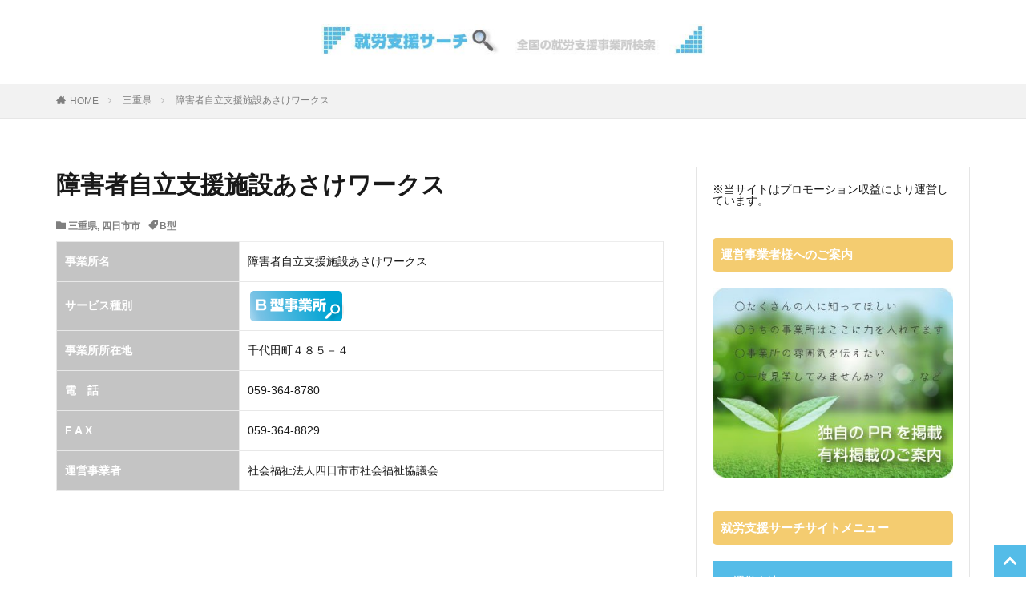

--- FILE ---
content_type: text/html; charset=UTF-8
request_url: https://syuroshien.l-needs.com/mie/%E9%9A%9C%E5%AE%B3%E8%80%85%E8%87%AA%E7%AB%8B%E6%94%AF%E6%8F%B4%E6%96%BD%E8%A8%AD%E3%81%82%E3%81%95%E3%81%91%E3%83%AF%E3%83%BC%E3%82%AF%E3%82%B9/
body_size: 12717
content:
<!DOCTYPE html><html lang="ja" prefix="og: http://ogp.me/ns#" class="t-html
"><head prefix="og: http://ogp.me/ns# fb: http://ogp.me/ns/fb# article: http://ogp.me/ns/article#"><meta charset="UTF-8"><title>障害者自立支援施設あさけワークス│就労支援サーチ</title><meta name='robots' content='max-image-preview:large' /><link rel='dns-prefetch' href='//www.googletagmanager.com' /><link rel='dns-prefetch' href='//pagead2.googlesyndication.com' /><style id="litespeed-ccss">ul{box-sizing:border-box}:root{--wp--preset--font-size--normal:16px;--wp--preset--font-size--huge:42px}.aligncenter{clear:both}body{--wp--preset--color--black:#000;--wp--preset--color--cyan-bluish-gray:#abb8c3;--wp--preset--color--white:#fff;--wp--preset--color--pale-pink:#f78da7;--wp--preset--color--vivid-red:#cf2e2e;--wp--preset--color--luminous-vivid-orange:#ff6900;--wp--preset--color--luminous-vivid-amber:#fcb900;--wp--preset--color--light-green-cyan:#7bdcb5;--wp--preset--color--vivid-green-cyan:#00d084;--wp--preset--color--pale-cyan-blue:#8ed1fc;--wp--preset--color--vivid-cyan-blue:#0693e3;--wp--preset--color--vivid-purple:#9b51e0;--wp--preset--gradient--vivid-cyan-blue-to-vivid-purple:linear-gradient(135deg,rgba(6,147,227,1) 0%,#9b51e0 100%);--wp--preset--gradient--light-green-cyan-to-vivid-green-cyan:linear-gradient(135deg,#7adcb4 0%,#00d082 100%);--wp--preset--gradient--luminous-vivid-amber-to-luminous-vivid-orange:linear-gradient(135deg,rgba(252,185,0,1) 0%,rgba(255,105,0,1) 100%);--wp--preset--gradient--luminous-vivid-orange-to-vivid-red:linear-gradient(135deg,rgba(255,105,0,1) 0%,#cf2e2e 100%);--wp--preset--gradient--very-light-gray-to-cyan-bluish-gray:linear-gradient(135deg,#eee 0%,#a9b8c3 100%);--wp--preset--gradient--cool-to-warm-spectrum:linear-gradient(135deg,#4aeadc 0%,#9778d1 20%,#cf2aba 40%,#ee2c82 60%,#fb6962 80%,#fef84c 100%);--wp--preset--gradient--blush-light-purple:linear-gradient(135deg,#ffceec 0%,#9896f0 100%);--wp--preset--gradient--blush-bordeaux:linear-gradient(135deg,#fecda5 0%,#fe2d2d 50%,#6b003e 100%);--wp--preset--gradient--luminous-dusk:linear-gradient(135deg,#ffcb70 0%,#c751c0 50%,#4158d0 100%);--wp--preset--gradient--pale-ocean:linear-gradient(135deg,#fff5cb 0%,#b6e3d4 50%,#33a7b5 100%);--wp--preset--gradient--electric-grass:linear-gradient(135deg,#caf880 0%,#71ce7e 100%);--wp--preset--gradient--midnight:linear-gradient(135deg,#020381 0%,#2874fc 100%);--wp--preset--font-size--small:13px;--wp--preset--font-size--medium:20px;--wp--preset--font-size--large:36px;--wp--preset--font-size--x-large:42px;--wp--preset--spacing--20:.44rem;--wp--preset--spacing--30:.67rem;--wp--preset--spacing--40:1rem;--wp--preset--spacing--50:1.5rem;--wp--preset--spacing--60:2.25rem;--wp--preset--spacing--70:3.38rem;--wp--preset--spacing--80:5.06rem;--wp--preset--shadow--natural:6px 6px 9px rgba(0,0,0,.2);--wp--preset--shadow--deep:12px 12px 50px rgba(0,0,0,.4);--wp--preset--shadow--sharp:6px 6px 0px rgba(0,0,0,.2);--wp--preset--shadow--outlined:6px 6px 0px -3px rgba(255,255,255,1),6px 6px rgba(0,0,0,1);--wp--preset--shadow--crisp:6px 6px 0px rgba(0,0,0,1)}[class*=" icon-"]:before,[class*=" icon-"]:after{font-family:icomoon,Lato,游ゴシック体,Yu Gothic,YuGothic,ヒラギノ角ゴシック Pro,Hiragino Kaku Gothic Pro,メイリオ,Meiryo,ＭＳ\ Ｐゴシック,MS PGothic,"sans-serif";speak:none;font-style:normal;font-weight:400;font-variant:normal;text-transform:none;-webkit-font-smoothing:antialiased;-moz-osx-font-smoothing:grayscale}.icon-home:before{content:"\e908"}.icon-folder:before{content:"\e938"}.icon-tag:before{content:"\e93e"}body,h1,h2,html,li,p,ul{margin:0;padding:0}h1,h2{font-size:100%}li,ul{list-style-position:inside}html{box-sizing:border-box;line-height:1;font-size:62.5%}*,:after,:before{box-sizing:inherit}table{border-collapse:collapse;border-spacing:0}td,th{padding:0;text-align:left}body{width:100%;font-family:Lato,"游ゴシック体","Yu Gothic",YuGothic,"ヒラギノ角ゴシック Pro","Hiragino Kaku Gothic Pro","メイリオ",Meiryo,"ＭＳ Ｐゴシック","MS PGothic",sans-serif;font-size:1.2rem;font-weight:500;color:#191919;-webkit-text-size-adjust:100%;word-wrap:break-word;overflow-wrap:break-word}@media all and (-ms-high-contrast:none){body{font-family:Lato,"メイリオ","游ゴシック体","Yu Gothic",YuGothic,"ヒラギノ角ゴシック Pro","Hiragino Kaku Gothic Pro",Meiryo,"ＭＳ Ｐゴシック","MS PGothic",sans-serif}}::-webkit-input-placeholder{color:#7f7f7f}::-moz-placeholder{color:#7f7f7f;opacity:1}:-ms-input-placeholder{color:#7f7f7f}a{color:inherit;text-decoration:none}.l-header{position:relative;width:100%;padding:20px 0 10px;background:#fff;z-index:9999}.l-headerBottom{position:relative;width:100%}.l-wrapper{position:relative;max-width:1170px;margin:40px 15px}.l-main{position:relative;width:100%;margin-bottom:40px}.l-sidebar{position:relative;width:100%}.wider{position:relative;width:100%}.wider:after{content:"";display:block;clear:both}.container{position:relative;max-width:1170px;margin-left:15px;margin-right:15px}.container:after{content:"";display:block;clear:both}.dividerTop{margin-top:40px}.dividerBottom{margin-bottom:40px}.heading{display:block;margin-bottom:20px;line-height:1.5;font-weight:700}.heading-primary{font-size:1.8rem;margin-bottom:10px}.heading-widget{font-size:1.5rem;margin-bottom:20px;background:#a83f3f;color:#fff;border-radius:5px;padding:10px}.dateList{list-style:none;margin-bottom:5px}.dateList__item{display:inline-block;text-align:left;color:rgba(0,0,0,.5);font-size:1.2rem;margin-right:5px;line-height:1.5}.dateList-main{margin-bottom:10px}.dateList__item:before{margin-right:2.5px;line-height:1}.siteTitle{font-family:"Fjalla One",Lato,"游ゴシック体","Yu Gothic",YuGothic,"ヒラギノ角ゴシック Pro","Hiragino Kaku Gothic Pro","メイリオ",Meiryo,"ＭＳ Ｐゴシック","MS PGothic",sans-serif;max-width:calc(100% - 66px);font-size:20px;margin-bottom:10px;font-weight:700}.siteTitle__link{display:inline-block}.siteTitle__logo{width:auto;height:20px;vertical-align:bottom}.breadcrumb{padding:10px 0;background:#f2f2f2;overflow-x:auto;border-bottom:1px solid rgba(0,0,0,.05)}.breadcrumb__list{list-style:none;display:table}.breadcrumb__list:after{content:"";display:block;clear:both}.breadcrumb__item{position:relative;display:table-cell;white-space:nowrap;padding-right:15px;padding-left:15px;font-size:1.2rem;line-height:1.75;color:#7f7f7f}.breadcrumb__item:first-child{padding-left:0}.breadcrumb__item.icon-home:before{margin-right:5px}.breadcrumb__item:after{content:"";position:absolute;right:0;top:50%;margin-top:-3px;width:5px;height:5px;border-top:1px solid #bfbfbf;border-right:1px solid #bfbfbf;transform:rotate(45deg)}.breadcrumb__item:last-child:after{border:none}.postContents{width:100%}.content{position:relative;font-size:1.4rem;line-height:1.85}.content:after{content:"";display:block;clear:both}.content img{max-width:100%;height:auto;vertical-align:bottom}.content table{margin-top:2rem;width:100%;font-size:1.2rem;border-top:1px solid;border-left:1px solid;border-right:0;border-bottom:0;border-top-color:#e5e5e5;border-left-color:#e5e5e5}.content table th{padding:10px;background:#d8d8d8;border-right:1px solid;border-bottom:1px solid;border-right-color:#e5e5e5;border-bottom-color:#e5e5e5}.content table td{padding:10px;border-right:1px solid;border-bottom:1px solid;border-right-color:#e5e5e5;border-bottom-color:#e5e5e5}.content table tr:nth-child(odd) td{background-color:#f2f2f2}.content :first-child{margin-top:0}.bottomFooter__topBtn{position:fixed;bottom:0;right:0;display:block;background-color:#a83f3f;color:#fff;width:40px;height:40px;z-index:999}.bottomFooter__topBtn:before{content:"";position:absolute;top:50%;right:50%;transform:rotate(-45deg);margin-top:-3px;margin-right:-6px;width:12px;height:12px;border-top:3px solid;border-right:3px solid}.widget{position:relative;margin:0 auto 40px auto}.widget.widget_nav_menu ul.menu{border-top:none;border-left:1px solid;border-right:1px solid;border-bottom:1px solid;border-color:rgba(168,63,63,.15)}.widget.widget_nav_menu ul.menu li{border-top:1px solid rgba(168,63,63,.75)}.widget.widget_nav_menu ul.menu li:first-child{border:none}.widget.widget_nav_menu ul.menu li a{color:#fff;background:#a83f3f;display:block;border:none;line-height:1.5;padding:15px 10px}.widget.widget_nav_menu ul.menu li a:before{font-family:icomoon;content:"\ea56";font-size:1rem;margin-right:5px;color:#fff}.widget img{max-width:100%;height:auto}.widget ul{list-style-type:none}.widget ul.menu{border-top:dotted 1px rgba(0,0,0,.1)}.widget ul li{position:relative}.widget.widget_nav_menu ul li a{display:block;border-bottom:dotted 1px rgba(0,0,0,.1);line-height:1.5;padding:15px 10px}.adWidget{width:100%;overflow:hidden;text-align:center;margin:auto;padding:0 10px;background-color:#f2f2f2;background-image:linear-gradient(to top right,#fff 0,#fff 25%,transparent 25%,transparent 50%,#fff 50%,#fff 75%,transparent 75%,transparent 100%);background-size:6px 6px}.adWidget ins{max-width:100%}.t-headerCenter .siteTitle{margin:0 auto 15px auto;padding-top:5px;text-align:center}.u-borderfix{background:#fff;padding:15px;border:1px solid rgba(0,0,0,.1)}@media only screen and (min-width:768px){body{font-size:1.4rem}.l-wrapper{display:flex;align-items:flex-start;justify-content:space-between}.l-main{width:calc(70% - 30px);margin-bottom:0}.l-sidebar{width:30%}.heading-primary{font-size:2.6rem;margin-bottom:20px}.dateList-main .dateList__item{margin-right:10px;font-weight:700}.siteTitle__logo{height:30px}.breadcrumb{overflow:visible}.breadcrumb__list{list-style:none;display:block}.breadcrumb__item{display:block;float:left}.content{font-size:1.6rem}.content table{font-size:1.4rem}.widget:last-child{margin-bottom:0}.u-borderfix{padding:20px}}@media only screen and (min-width:992px){.l-header{padding:0}.l-wrapper{margin:60px 20px}.l-main{width:calc(70% - 40px);margin-bottom:0}.container{margin-left:20px;margin-right:20px}.container-header{display:flex;align-items:center;min-height:70px}.dividerTop{margin-top:60px}.dividerBottom{margin-bottom:60px}.heading-primary{font-size:3rem}.siteTitle{max-width:340px;font-size:24px;margin:0 20px 0 0}.t-headerCenter .container-header{display:block;text-align:center;padding-top:20px;padding-bottom:20px}.t-headerCenter .siteTitle{max-width:calc(100% - 40px);padding-top:10px;font-size:30px}.t-logoPc40 .siteTitle__logo{height:40px}}@media only screen and (min-width:1139px){.l-wrapper{margin-left:auto;margin-right:auto;padding-left:15px;padding-right:15px}.container{margin-left:auto;margin-right:auto;padding-left:15px;padding-right:15px}}.widget.widget_nav_menu ul.menu{border-color:rgba(84,188,232,.15)}.widget.widget_nav_menu ul.menu li{border-color:rgba(84,188,232,.75)}.widget.widget_nav_menu ul.menu li a{background-color:#54bce8}.bottomFooter__topBtn{background-color:#54bce8}body{background:#fff}.widget-side .heading.heading-widget{background-color:#f4cc70}.content table{color:#191919;border-top-color:#e8e8e8;border-left-color:#e8e8e8}.content table th{background:#c4c4c4;color:#fff;border-right-color:#e8e8e8;border-bottom-color:#e8e8e8}.content table td{background:#fff;border-right-color:#e8e8e8;border-bottom-color:#e8e8e8}.content table tr:nth-child(odd) td{background-color:#fff}th{font-weight:700;text-transform:uppercase;padding:13px}td{border-top:1px solid #ededed;padding:12px}</style><link rel="preload" data-asynced="1" data-optimized="2" as="style" onload="this.onload=null;this.rel='stylesheet'" href="https://syuroshien.l-needs.com/wp-content/litespeed/css/6633222a3cbc76bf488e65e8a7444b51.css?ver=ff630" /><script type="litespeed/javascript">!function(a){"use strict";var b=function(b,c,d){function e(a){return h.body?a():void setTimeout(function(){e(a)})}function f(){i.addEventListener&&i.removeEventListener("load",f),i.media=d||"all"}var g,h=a.document,i=h.createElement("link");if(c)g=c;else{var j=(h.body||h.getElementsByTagName("head")[0]).childNodes;g=j[j.length-1]}var k=h.styleSheets;i.rel="stylesheet",i.href=b,i.media="only x",e(function(){g.parentNode.insertBefore(i,c?g:g.nextSibling)});var l=function(a){for(var b=i.href,c=k.length;c--;)if(k[c].href===b)return a();setTimeout(function(){l(a)})};return i.addEventListener&&i.addEventListener("load",f),i.onloadcssdefined=l,l(f),i};"undefined"!=typeof exports?exports.loadCSS=b:a.loadCSS=b}("undefined"!=typeof global?global:this);!function(a){if(a.loadCSS){var b=loadCSS.relpreload={};if(b.support=function(){try{return a.document.createElement("link").relList.supports("preload")}catch(b){return!1}},b.poly=function(){for(var b=a.document.getElementsByTagName("link"),c=0;c<b.length;c++){var d=b[c];"preload"===d.rel&&"style"===d.getAttribute("as")&&(a.loadCSS(d.href,d,d.getAttribute("media")),d.rel=null)}},!b.support()){b.poly();var c=a.setInterval(b.poly,300);a.addEventListener&&a.addEventListener("load",function(){b.poly(),a.clearInterval(c)}),a.attachEvent&&a.attachEvent("onload",function(){a.clearInterval(c)})}}}(this);</script> <script type="litespeed/javascript" data-src="https://syuroshien.l-needs.com/wp-includes/js/jquery/jquery.min.js?ver=3.7.1" id="jquery-core-js"></script> <script type="litespeed/javascript" data-src="https://syuroshien.l-needs.com/wp-content/plugins/search-filter-pro/public/assets/js/chosen.jquery.min.js?ver=2.5.16" id="search-filter-plugin-chosen-js"></script> 
 <script type="litespeed/javascript" data-src="https://www.googletagmanager.com/gtag/js?id=GT-NC8364V" id="google_gtagjs-js"></script> <script id="google_gtagjs-js-after" type="litespeed/javascript">window.dataLayer=window.dataLayer||[];function gtag(){dataLayer.push(arguments)}
gtag("set","linker",{"domains":["syuroshien.l-needs.com"]});gtag("js",new Date());gtag("set","developer_id.dZTNiMT",!0);gtag("config","GT-NC8364V")</script> <link rel="https://api.w.org/" href="https://syuroshien.l-needs.com/wp-json/" /><link rel="alternate" title="JSON" type="application/json" href="https://syuroshien.l-needs.com/wp-json/wp/v2/posts/1253" /><link rel="alternate" title="oEmbed (JSON)" type="application/json+oembed" href="https://syuroshien.l-needs.com/wp-json/oembed/1.0/embed?url=https%3A%2F%2Fsyuroshien.l-needs.com%2Fmie%2F%25e9%259a%259c%25e5%25ae%25b3%25e8%2580%2585%25e8%2587%25aa%25e7%25ab%258b%25e6%2594%25af%25e6%258f%25b4%25e6%2596%25bd%25e8%25a8%25ad%25e3%2581%2582%25e3%2581%2595%25e3%2581%2591%25e3%2583%25af%25e3%2583%25bc%25e3%2582%25af%25e3%2582%25b9%2F" /><link rel="alternate" title="oEmbed (XML)" type="text/xml+oembed" href="https://syuroshien.l-needs.com/wp-json/oembed/1.0/embed?url=https%3A%2F%2Fsyuroshien.l-needs.com%2Fmie%2F%25e9%259a%259c%25e5%25ae%25b3%25e8%2580%2585%25e8%2587%25aa%25e7%25ab%258b%25e6%2594%25af%25e6%258f%25b4%25e6%2596%25bd%25e8%25a8%25ad%25e3%2581%2582%25e3%2581%2595%25e3%2581%2591%25e3%2583%25af%25e3%2583%25bc%25e3%2582%25af%25e3%2582%25b9%2F&#038;format=xml" /><meta name="generator" content="Site Kit by Google 1.170.0" /><link rel="canonical" href="https://syuroshien.l-needs.com/mie/%e9%9a%9c%e5%ae%b3%e8%80%85%e8%87%aa%e7%ab%8b%e6%94%af%e6%8f%b4%e6%96%bd%e8%a8%ad%e3%81%82%e3%81%95%e3%81%91%e3%83%af%e3%83%bc%e3%82%af%e3%82%b9/" /> <script type="litespeed/javascript" data-src="https://ajax.googleapis.com/ajax/libs/jquery/1.12.4/jquery.min.js"></script> <meta http-equiv="X-UA-Compatible" content="IE=edge"><meta name="viewport" content="width=device-width, initial-scale=1, viewport-fit=cover"/><meta name="google-adsense-platform-account" content="ca-host-pub-2644536267352236"><meta name="google-adsense-platform-domain" content="sitekit.withgoogle.com"> <script type="litespeed/javascript" data-src="https://pagead2.googlesyndication.com/pagead/js/adsbygoogle.js?client=ca-pub-6699970025467170&amp;host=ca-host-pub-2644536267352236" crossorigin="anonymous"></script> <link rel="icon" href="https://syuroshien.l-needs.com/wp-content/uploads/2020/11/cropped-siteicon-32x32.jpg" sizes="32x32" /><link rel="icon" href="https://syuroshien.l-needs.com/wp-content/uploads/2020/11/cropped-siteicon-192x192.jpg" sizes="192x192" /><link rel="apple-touch-icon" href="https://syuroshien.l-needs.com/wp-content/uploads/2020/11/cropped-siteicon-180x180.jpg" /><meta name="msapplication-TileImage" content="https://syuroshien.l-needs.com/wp-content/uploads/2020/11/cropped-siteicon-270x270.jpg" /><meta property="og:site_name" content="就労支援サーチ" /><meta property="og:type" content="article" /><meta property="og:title" content="障害者自立支援施設あさけワークス" /><meta property="og:description" content="事業所名 障害者自立支援施設あさけワークス サービス種別 事業所所在地 千代田町４８５－４ 電　話 059-364-8780 F A X 059-364-8829 運営事業者&nbsp; 社会福祉法人四日市市社会福祉協議会" /><meta property="og:url" content="https://syuroshien.l-needs.com/mie/%e9%9a%9c%e5%ae%b3%e8%80%85%e8%87%aa%e7%ab%8b%e6%94%af%e6%8f%b4%e6%96%bd%e8%a8%ad%e3%81%82%e3%81%95%e3%81%91%e3%83%af%e3%83%bc%e3%82%af%e3%82%b9/" /><meta property="og:image" content="https://syuroshien.l-needs.com/wp-content/uploads/2020/11/ac001b.png" /><meta name="twitter:card" content="summary" /><meta name="twitter:site" content="@syuroshien" /> <script data-ad-client="ca-pub-6699970025467170" type="litespeed/javascript" data-src="https://pagead2.googlesyndication.com/pagead/js/adsbygoogle.js"></script> </head><body class=" t-logoSp t-logoPc40 t-headerCenter" id="top"><header class="l-header"><div class="container container-header"><p class="siteTitle">
<a class="siteTitle__link" href="https://syuroshien.l-needs.com">
<img data-lazyloaded="1" src="[data-uri]" class="siteTitle__logo" data-src="https://syuroshien.l-needs.com/wp-content/uploads/2020/11/sitelogo2.jpg" alt="就労支援サーチ" width="600" height="50" >
</a></p></div></header><div class="l-headerBottom"></div><div class="wider"><div class="breadcrumb"><ul class="breadcrumb__list container"><li class="breadcrumb__item icon-home"><a href="https://syuroshien.l-needs.com">HOME</a></li><li class="breadcrumb__item"><a href="https://syuroshien.l-needs.com/category/mie/">三重県</a></li><li class="breadcrumb__item breadcrumb__item-current"><a href="https://syuroshien.l-needs.com/mie/%e9%9a%9c%e5%ae%b3%e8%80%85%e8%87%aa%e7%ab%8b%e6%94%af%e6%8f%b4%e6%96%bd%e8%a8%ad%e3%81%82%e3%81%95%e3%81%91%e3%83%af%e3%83%bc%e3%82%af%e3%82%b9/">障害者自立支援施設あさけワークス</a></li></ul></div></div><div class="l-wrapper"><main class="l-main"><div class="dividerBottom"><h1 class="heading heading-primary">障害者自立支援施設あさけワークス</h1><ul class="dateList dateList-main"><li class="dateList__item icon-folder"><a href="https://syuroshien.l-needs.com/category/mie/" rel="category tag">三重県</a>, <a href="https://syuroshien.l-needs.com/category/mie/%e5%9b%9b%e6%97%a5%e5%b8%82%e5%b8%82/" rel="category tag">四日市市</a></li><li class="dateList__item icon-tag"><a href="https://syuroshien.l-needs.com/tag/bgata/" rel="tag">B型</a></li></ul><div class="postContents"><section class="content partsH2-29 partsH3-83 partsH4-12 partsH5-32 partsOl-7"><table width="100%" border="1"><tr><th width="30%" height="50" align="left">事業所名</th><td width="70%">障害者自立支援施設あさけワークス</td></tr><tr><th width="30%" height="50" align="left">サービス種別</th><td width="70%"><img data-lazyloaded="1" src="[data-uri]" decoding="async" data-src="https://syuroshien.l-needs.com/wp-content/uploads/2020/11/bgatalogo.png"width="120" height="40" alt=""/></td></tr><tr><th width="30%" height="50" align="left">事業所所在地</th><td width="70%">千代田町４８５－４</td></tr><tr><th width="30%" height="50" align="left">電　話</th><td width="70%">059-364-8780</td></tr><tr><th height="50" align="left">F A X</th><td>059-364-8829</td></tr><th width="30%" height="50" align="left">運営事業者&nbsp;</th><td width="70%">社会福祉法人四日市市社会福祉協議会</td></tr></table></section></div><div class="dividerTop"><aside class="widget widget-main  widget_fit_aditem_class"><div class="adWidget"><script type="litespeed/javascript" data-src="https://pagead2.googlesyndication.com/pagead/js/adsbygoogle.js?client=ca-pub-6699970025467170"
     crossorigin="anonymous"></script> 
<ins class="adsbygoogle"
style="display:block"
data-ad-client="ca-pub-6699970025467170"
data-ad-slot="5481806053"
data-ad-format="auto"
data-full-width-responsive="true"></ins> <script type="litespeed/javascript">(adsbygoogle=window.adsbygoogle||[]).push({})</script> <script type="litespeed/javascript" data-src="https://pagead2.googlesyndication.com/pagead/js/adsbygoogle.js?client=ca-pub-6699970025467170"
     crossorigin="anonymous"></script> <ins class="adsbygoogle"
style="display:block"
data-ad-format="autorelaxed"
data-ad-client="ca-pub-6699970025467170"
data-ad-slot="2366388161"></ins> <script type="litespeed/javascript">(adsbygoogle=window.adsbygoogle||[]).push({})</script></div></aside></div></div></main><div class="l-sidebar u-borderfix"><aside class="widget widget-side  widget_block widget_text"><p>※当サイトはプロモーション収益により運営しています。</p></aside><aside class="widget widget-side  widget_text"><h2 class="heading heading-widget">運営事業者様へのご案内</h2><div class="textwidget"><p><a href="https://syuroshien.l-needs.com/paid/"><img data-lazyloaded="1" src="[data-uri]" decoding="async" class="aligncenter wp-image-20531 size-full" data-src="https://syuroshien.l-needs.com/wp-content/uploads/2021/05/paidsaide003.jpg" alt="" width="380" height="300" /></a></p></div></aside><aside class="widget widget-side  widget_nav_menu"><h2 class="heading heading-widget">就労支援サーチサイトメニュー</h2><div class="menu-%e3%82%b5%e3%82%a4%e3%83%89%e3%83%90%e3%83%bc-container"><ul id="menu-%e3%82%b5%e3%82%a4%e3%83%89%e3%83%90%e3%83%bc" class="menu"><li id="menu-item-28919" class="menu-item menu-item-type-post_type menu-item-object-page menu-item-28919"><a href="https://syuroshien.l-needs.com/%e9%81%8b%e5%96%b6%e4%bc%9a%e7%a4%be/">運営会社</a></li><li id="menu-item-28920" class="menu-item menu-item-type-post_type menu-item-object-page menu-item-privacy-policy menu-item-28920"><a rel="privacy-policy" href="https://syuroshien.l-needs.com/privacy-policy/">利用規約</a></li><li id="menu-item-28924" class="menu-item menu-item-type-post_type menu-item-object-page menu-item-28924"><a href="https://syuroshien.l-needs.com/%e9%9a%9c%e5%ae%b3%e8%80%85%e3%81%ae%e6%b1%82%e4%ba%ba%e3%80%80%e7%84%a1%e6%96%99%e6%8e%b2%e8%bc%89%e3%81%97%e3%81%be%e3%81%99%e3%80%82/">障害者の求人　無料掲載します。</a></li><li id="menu-item-28923" class="menu-item menu-item-type-post_type menu-item-object-page menu-item-28923"><a href="https://syuroshien.l-needs.com/jobsearch/">障害をお持ちの方向け求人</a></li><li id="menu-item-28921" class="menu-item menu-item-type-post_type menu-item-object-page menu-item-28921"><a href="https://syuroshien.l-needs.com/free/">就労支援サーチ無料掲載のご案内</a></li><li id="menu-item-28922" class="menu-item menu-item-type-post_type menu-item-object-page menu-item-28922"><a href="https://syuroshien.l-needs.com/moushikomi/">有料掲載申込フォーム</a></li><li id="menu-item-28925" class="menu-item menu-item-type-post_type menu-item-object-page menu-item-28925"><a href="https://syuroshien.l-needs.com/matching/">就労支援サーチのマッチングサービス</a></li></ul></div></aside><aside class="widget widget-side  widget_text"><h2 class="heading heading-widget">ホームページ作成</h2><div class="textwidget"><p><a href="https://syuroshien.l-needs.com/web/"><img data-lazyloaded="1" src="[data-uri]" decoding="async" class="aligncenter wp-image-21039 size-full" data-src="https://syuroshien.l-needs.com/wp-content/uploads/2021/05/irai003.jpg" alt="" width="380" height="300" /></a></p></div></aside><aside class="widget widget-side  widget_recent_entries"><h2 class="heading heading-widget">新着事業所</h2><ul><li>
<a href="https://syuroshien.l-needs.com/job/%e9%9a%9c%e3%81%8c%e3%81%84%e8%80%85%e3%81%a8%e5%9c%a8%e5%ae%85%e3%83%af%e3%83%bc%e3%82%af%ef%bc%9a%e8%87%aa%e5%88%86%e3%82%89%e3%81%97%e3%81%84%e5%83%8d%e3%81%8d%e6%96%b9%e3%82%92%e5%ae%9f%e7%8f%be/">障がい者と在宅ワーク：自分らしい働き方を実現するために</a></li><li>
<a href="https://syuroshien.l-needs.com/pickup/atgpjobit/">atGPジョブトレ IT・Webで障害者のIT業界就職をサポート！移行支援の魅力とは</a></li><li>
<a href="https://syuroshien.l-needs.com/online-school/clickacademy/">障がい者向けオンラインパソコン教室　クリックアカデミー</a></li><li>
<a href="https://syuroshien.l-needs.com/chiba/aile-2/">ＡＩＬＥ</a></li><li>
<a href="https://syuroshien.l-needs.com/tokyo/aileadachi/">AILE足立</a></li><li>
<a href="https://syuroshien.l-needs.com/osaka/neuro-dive-osaka/">Neuro Dive 大阪</a></li><li>
<a href="https://syuroshien.l-needs.com/kanagawa/neuro-dive-yokohama/">Neuro Dive 横浜</a></li><li>
<a href="https://syuroshien.l-needs.com/pickup/neuro-dive/">ITプログラミングを学べるNeuro Dive就労移行支援事業所</a></li><li>
<a href="https://syuroshien.l-needs.com/tokyo/neuro-dive-shibuya/">Neuro Dive 渋谷</a></li><li>
<a href="https://syuroshien.l-needs.com/tokyo/neuro-dive-akihabara/">Neuro Dive 秋葉原</a></li></ul></aside><div class="widgetSticky"><aside class="widget_text widget widget-side  widget_custom_html"><div class="textwidget custom-html-widget"><a href="https://blog.with2.net/link/?id=2058329&cid=5055"><img data-lazyloaded="1" src="[data-uri]" width="110" height="31" data-src="https://blog.with2.net/img/banner/c/banner_1/br_c_5055_1.gif" title="就労移行支援事業ランキング"></a><br><a href="https://blog.with2.net/link/?id=2058329&cid=5055" style="font-size: 0.9em;">就労移行支援事業ランキング</a></div></aside></div></div></div> <script type="application/ld+json">{
    "@context": "http://schema.org",
    "@type": "Article ",
    "mainEntityOfPage":{
      "@type": "WebPage",
      "@id": "https://syuroshien.l-needs.com/mie/%e9%9a%9c%e5%ae%b3%e8%80%85%e8%87%aa%e7%ab%8b%e6%94%af%e6%8f%b4%e6%96%bd%e8%a8%ad%e3%81%82%e3%81%95%e3%81%91%e3%83%af%e3%83%bc%e3%82%af%e3%82%b9/"
    },
    "headline": "障害者自立支援施設あさけワークス",
    "description": "事業所名 障害者自立支援施設あさけワークス サービス種別 事業所所在地 千代田町４８５－４ 電　話 059-364-8780 F A X 059-364-8829 運営事業者&nbsp; 社会福祉法人四日市市社会福祉協議会",
    "image": {
      "@type": "ImageObject",
      "url": "https://syuroshien.l-needs.com/wp-content/uploads/2020/11/ac001b.png",
      "width": "768px",
      "height": "432px"
    },
    "datePublished": "2020-11-18T16:36:34+0900",
    "dateModified": "2020-11-18T16:36:34+0900",
    "author": {
      "@type": "Person",
      "name": "S3256887@"
    },
    "publisher": {
      "@type": "Organization",
      "name": "就労支援サーチ",
      "logo": {
        "@type": "ImageObject",
        "url": "https://syuroshien.l-needs.com/wp-content/uploads/2020/11/sitelogo2.jpg",
        "width": "600px",
        "height": "50px"
      }
    }
  }</script> <div class="l-footerTop"></div><footer class="l-footer"><div class="wider"><div class="snsFooter"><div class="container"><ul class="snsFooter__list"><li class="snsFooter__item"><a class="snsFooter__link icon-facebook" href="https://www.facebook.com/就労支援サーチ-103378311822500"></a></li><li class="snsFooter__item"><a class="snsFooter__link icon-twitter" href="https://twitter.com/syuroshien"></a></li></ul></div></div></div><div class="wider"><div class="bottomFooter"><div class="container"><nav class="bottomFooter__navi"><ul class="bottomFooter__list"><li id="menu-item-651" class="menu-item menu-item-type-custom menu-item-object-custom menu-item-home menu-item-651"><a href="https://syuroshien.l-needs.com/">TOP</a></li><li id="menu-item-650" class="menu-item menu-item-type-post_type menu-item-object-page menu-item-650"><a href="https://syuroshien.l-needs.com/inquiry/">お問い合わせ</a></li><li id="menu-item-1580" class="menu-item menu-item-type-post_type menu-item-object-page menu-item-1580"><a href="https://syuroshien.l-needs.com/%e9%81%8b%e5%96%b6%e4%bc%9a%e7%a4%be/">運営会社</a></li><li id="menu-item-1581" class="menu-item menu-item-type-post_type menu-item-object-page menu-item-privacy-policy menu-item-1581"><a rel="privacy-policy" href="https://syuroshien.l-needs.com/privacy-policy/">利用規約</a></li><li id="menu-item-652" class="menu-item menu-item-type-post_type menu-item-object-page menu-item-652"><a href="https://syuroshien.l-needs.com/paid/">有料掲載のご案内</a></li></ul></nav><div class="bottomFooter__copyright">
© Copyright 2026 <a class="bottomFooter__link" href="https://syuroshien.l-needs.com">就労支援サーチ</a>.</div></div>
<a href="#top" class="bottomFooter__topBtn" id="bottomFooter__topBtn"></a></div></div></footer>
 <script type="speculationrules">{"prefetch":[{"source":"document","where":{"and":[{"href_matches":"\/*"},{"not":{"href_matches":["\/wp-*.php","\/wp-admin\/*","\/wp-content\/uploads\/*","\/wp-content\/*","\/wp-content\/plugins\/*","\/wp-content\/themes\/the-thor-child\/*","\/wp-content\/themes\/the-thor\/*","\/*\\?(.+)"]}},{"not":{"selector_matches":"a[rel~=\"nofollow\"]"}},{"not":{"selector_matches":".no-prefetch, .no-prefetch a"}}]},"eagerness":"conservative"}]}</script> <script type="application/ld+json">{ "@context":"http://schema.org",
		  "@type": "BreadcrumbList",
		  "itemListElement":
		  [
		    {"@type": "ListItem","position": 1,"item":{"@id": "https://syuroshien.l-needs.com","name": "HOME"}},
		    {"@type": "ListItem","position": 2,"item":{"@id": "https://syuroshien.l-needs.com/category/mie/","name": "三重県"}},
    {"@type": "ListItem","position": 3,"item":{"@id": "https://syuroshien.l-needs.com/mie/%e9%9a%9c%e5%ae%b3%e8%80%85%e8%87%aa%e7%ab%8b%e6%94%af%e6%8f%b4%e6%96%bd%e8%a8%ad%e3%81%82%e3%81%95%e3%81%91%e3%83%af%e3%83%bc%e3%82%af%e3%82%b9/","name": "障害者自立支援施設あさけワークス"}}
		  ]
		}</script> <script data-no-optimize="1">window.lazyLoadOptions=Object.assign({},{threshold:300},window.lazyLoadOptions||{});!function(t,e){"object"==typeof exports&&"undefined"!=typeof module?module.exports=e():"function"==typeof define&&define.amd?define(e):(t="undefined"!=typeof globalThis?globalThis:t||self).LazyLoad=e()}(this,function(){"use strict";function e(){return(e=Object.assign||function(t){for(var e=1;e<arguments.length;e++){var n,a=arguments[e];for(n in a)Object.prototype.hasOwnProperty.call(a,n)&&(t[n]=a[n])}return t}).apply(this,arguments)}function o(t){return e({},at,t)}function l(t,e){return t.getAttribute(gt+e)}function c(t){return l(t,vt)}function s(t,e){return function(t,e,n){e=gt+e;null!==n?t.setAttribute(e,n):t.removeAttribute(e)}(t,vt,e)}function i(t){return s(t,null),0}function r(t){return null===c(t)}function u(t){return c(t)===_t}function d(t,e,n,a){t&&(void 0===a?void 0===n?t(e):t(e,n):t(e,n,a))}function f(t,e){et?t.classList.add(e):t.className+=(t.className?" ":"")+e}function _(t,e){et?t.classList.remove(e):t.className=t.className.replace(new RegExp("(^|\\s+)"+e+"(\\s+|$)")," ").replace(/^\s+/,"").replace(/\s+$/,"")}function g(t){return t.llTempImage}function v(t,e){!e||(e=e._observer)&&e.unobserve(t)}function b(t,e){t&&(t.loadingCount+=e)}function p(t,e){t&&(t.toLoadCount=e)}function n(t){for(var e,n=[],a=0;e=t.children[a];a+=1)"SOURCE"===e.tagName&&n.push(e);return n}function h(t,e){(t=t.parentNode)&&"PICTURE"===t.tagName&&n(t).forEach(e)}function a(t,e){n(t).forEach(e)}function m(t){return!!t[lt]}function E(t){return t[lt]}function I(t){return delete t[lt]}function y(e,t){var n;m(e)||(n={},t.forEach(function(t){n[t]=e.getAttribute(t)}),e[lt]=n)}function L(a,t){var o;m(a)&&(o=E(a),t.forEach(function(t){var e,n;e=a,(t=o[n=t])?e.setAttribute(n,t):e.removeAttribute(n)}))}function k(t,e,n){f(t,e.class_loading),s(t,st),n&&(b(n,1),d(e.callback_loading,t,n))}function A(t,e,n){n&&t.setAttribute(e,n)}function O(t,e){A(t,rt,l(t,e.data_sizes)),A(t,it,l(t,e.data_srcset)),A(t,ot,l(t,e.data_src))}function w(t,e,n){var a=l(t,e.data_bg_multi),o=l(t,e.data_bg_multi_hidpi);(a=nt&&o?o:a)&&(t.style.backgroundImage=a,n=n,f(t=t,(e=e).class_applied),s(t,dt),n&&(e.unobserve_completed&&v(t,e),d(e.callback_applied,t,n)))}function x(t,e){!e||0<e.loadingCount||0<e.toLoadCount||d(t.callback_finish,e)}function M(t,e,n){t.addEventListener(e,n),t.llEvLisnrs[e]=n}function N(t){return!!t.llEvLisnrs}function z(t){if(N(t)){var e,n,a=t.llEvLisnrs;for(e in a){var o=a[e];n=e,o=o,t.removeEventListener(n,o)}delete t.llEvLisnrs}}function C(t,e,n){var a;delete t.llTempImage,b(n,-1),(a=n)&&--a.toLoadCount,_(t,e.class_loading),e.unobserve_completed&&v(t,n)}function R(i,r,c){var l=g(i)||i;N(l)||function(t,e,n){N(t)||(t.llEvLisnrs={});var a="VIDEO"===t.tagName?"loadeddata":"load";M(t,a,e),M(t,"error",n)}(l,function(t){var e,n,a,o;n=r,a=c,o=u(e=i),C(e,n,a),f(e,n.class_loaded),s(e,ut),d(n.callback_loaded,e,a),o||x(n,a),z(l)},function(t){var e,n,a,o;n=r,a=c,o=u(e=i),C(e,n,a),f(e,n.class_error),s(e,ft),d(n.callback_error,e,a),o||x(n,a),z(l)})}function T(t,e,n){var a,o,i,r,c;t.llTempImage=document.createElement("IMG"),R(t,e,n),m(c=t)||(c[lt]={backgroundImage:c.style.backgroundImage}),i=n,r=l(a=t,(o=e).data_bg),c=l(a,o.data_bg_hidpi),(r=nt&&c?c:r)&&(a.style.backgroundImage='url("'.concat(r,'")'),g(a).setAttribute(ot,r),k(a,o,i)),w(t,e,n)}function G(t,e,n){var a;R(t,e,n),a=e,e=n,(t=Et[(n=t).tagName])&&(t(n,a),k(n,a,e))}function D(t,e,n){var a;a=t,(-1<It.indexOf(a.tagName)?G:T)(t,e,n)}function S(t,e,n){var a;t.setAttribute("loading","lazy"),R(t,e,n),a=e,(e=Et[(n=t).tagName])&&e(n,a),s(t,_t)}function V(t){t.removeAttribute(ot),t.removeAttribute(it),t.removeAttribute(rt)}function j(t){h(t,function(t){L(t,mt)}),L(t,mt)}function F(t){var e;(e=yt[t.tagName])?e(t):m(e=t)&&(t=E(e),e.style.backgroundImage=t.backgroundImage)}function P(t,e){var n;F(t),n=e,r(e=t)||u(e)||(_(e,n.class_entered),_(e,n.class_exited),_(e,n.class_applied),_(e,n.class_loading),_(e,n.class_loaded),_(e,n.class_error)),i(t),I(t)}function U(t,e,n,a){var o;n.cancel_on_exit&&(c(t)!==st||"IMG"===t.tagName&&(z(t),h(o=t,function(t){V(t)}),V(o),j(t),_(t,n.class_loading),b(a,-1),i(t),d(n.callback_cancel,t,e,a)))}function $(t,e,n,a){var o,i,r=(i=t,0<=bt.indexOf(c(i)));s(t,"entered"),f(t,n.class_entered),_(t,n.class_exited),o=t,i=a,n.unobserve_entered&&v(o,i),d(n.callback_enter,t,e,a),r||D(t,n,a)}function q(t){return t.use_native&&"loading"in HTMLImageElement.prototype}function H(t,o,i){t.forEach(function(t){return(a=t).isIntersecting||0<a.intersectionRatio?$(t.target,t,o,i):(e=t.target,n=t,a=o,t=i,void(r(e)||(f(e,a.class_exited),U(e,n,a,t),d(a.callback_exit,e,n,t))));var e,n,a})}function B(e,n){var t;tt&&!q(e)&&(n._observer=new IntersectionObserver(function(t){H(t,e,n)},{root:(t=e).container===document?null:t.container,rootMargin:t.thresholds||t.threshold+"px"}))}function J(t){return Array.prototype.slice.call(t)}function K(t){return t.container.querySelectorAll(t.elements_selector)}function Q(t){return c(t)===ft}function W(t,e){return e=t||K(e),J(e).filter(r)}function X(e,t){var n;(n=K(e),J(n).filter(Q)).forEach(function(t){_(t,e.class_error),i(t)}),t.update()}function t(t,e){var n,a,t=o(t);this._settings=t,this.loadingCount=0,B(t,this),n=t,a=this,Y&&window.addEventListener("online",function(){X(n,a)}),this.update(e)}var Y="undefined"!=typeof window,Z=Y&&!("onscroll"in window)||"undefined"!=typeof navigator&&/(gle|ing|ro)bot|crawl|spider/i.test(navigator.userAgent),tt=Y&&"IntersectionObserver"in window,et=Y&&"classList"in document.createElement("p"),nt=Y&&1<window.devicePixelRatio,at={elements_selector:".lazy",container:Z||Y?document:null,threshold:300,thresholds:null,data_src:"src",data_srcset:"srcset",data_sizes:"sizes",data_bg:"bg",data_bg_hidpi:"bg-hidpi",data_bg_multi:"bg-multi",data_bg_multi_hidpi:"bg-multi-hidpi",data_poster:"poster",class_applied:"applied",class_loading:"litespeed-loading",class_loaded:"litespeed-loaded",class_error:"error",class_entered:"entered",class_exited:"exited",unobserve_completed:!0,unobserve_entered:!1,cancel_on_exit:!0,callback_enter:null,callback_exit:null,callback_applied:null,callback_loading:null,callback_loaded:null,callback_error:null,callback_finish:null,callback_cancel:null,use_native:!1},ot="src",it="srcset",rt="sizes",ct="poster",lt="llOriginalAttrs",st="loading",ut="loaded",dt="applied",ft="error",_t="native",gt="data-",vt="ll-status",bt=[st,ut,dt,ft],pt=[ot],ht=[ot,ct],mt=[ot,it,rt],Et={IMG:function(t,e){h(t,function(t){y(t,mt),O(t,e)}),y(t,mt),O(t,e)},IFRAME:function(t,e){y(t,pt),A(t,ot,l(t,e.data_src))},VIDEO:function(t,e){a(t,function(t){y(t,pt),A(t,ot,l(t,e.data_src))}),y(t,ht),A(t,ct,l(t,e.data_poster)),A(t,ot,l(t,e.data_src)),t.load()}},It=["IMG","IFRAME","VIDEO"],yt={IMG:j,IFRAME:function(t){L(t,pt)},VIDEO:function(t){a(t,function(t){L(t,pt)}),L(t,ht),t.load()}},Lt=["IMG","IFRAME","VIDEO"];return t.prototype={update:function(t){var e,n,a,o=this._settings,i=W(t,o);{if(p(this,i.length),!Z&&tt)return q(o)?(e=o,n=this,i.forEach(function(t){-1!==Lt.indexOf(t.tagName)&&S(t,e,n)}),void p(n,0)):(t=this._observer,o=i,t.disconnect(),a=t,void o.forEach(function(t){a.observe(t)}));this.loadAll(i)}},destroy:function(){this._observer&&this._observer.disconnect(),K(this._settings).forEach(function(t){I(t)}),delete this._observer,delete this._settings,delete this.loadingCount,delete this.toLoadCount},loadAll:function(t){var e=this,n=this._settings;W(t,n).forEach(function(t){v(t,e),D(t,n,e)})},restoreAll:function(){var e=this._settings;K(e).forEach(function(t){P(t,e)})}},t.load=function(t,e){e=o(e);D(t,e)},t.resetStatus=function(t){i(t)},t}),function(t,e){"use strict";function n(){e.body.classList.add("litespeed_lazyloaded")}function a(){console.log("[LiteSpeed] Start Lazy Load"),o=new LazyLoad(Object.assign({},t.lazyLoadOptions||{},{elements_selector:"[data-lazyloaded]",callback_finish:n})),i=function(){o.update()},t.MutationObserver&&new MutationObserver(i).observe(e.documentElement,{childList:!0,subtree:!0,attributes:!0})}var o,i;t.addEventListener?t.addEventListener("load",a,!1):t.attachEvent("onload",a)}(window,document);</script><script data-no-optimize="1">window.litespeed_ui_events=window.litespeed_ui_events||["mouseover","click","keydown","wheel","touchmove","touchstart"];var urlCreator=window.URL||window.webkitURL;function litespeed_load_delayed_js_force(){console.log("[LiteSpeed] Start Load JS Delayed"),litespeed_ui_events.forEach(e=>{window.removeEventListener(e,litespeed_load_delayed_js_force,{passive:!0})}),document.querySelectorAll("iframe[data-litespeed-src]").forEach(e=>{e.setAttribute("src",e.getAttribute("data-litespeed-src"))}),"loading"==document.readyState?window.addEventListener("DOMContentLoaded",litespeed_load_delayed_js):litespeed_load_delayed_js()}litespeed_ui_events.forEach(e=>{window.addEventListener(e,litespeed_load_delayed_js_force,{passive:!0})});async function litespeed_load_delayed_js(){let t=[];for(var d in document.querySelectorAll('script[type="litespeed/javascript"]').forEach(e=>{t.push(e)}),t)await new Promise(e=>litespeed_load_one(t[d],e));document.dispatchEvent(new Event("DOMContentLiteSpeedLoaded")),window.dispatchEvent(new Event("DOMContentLiteSpeedLoaded"))}function litespeed_load_one(t,e){console.log("[LiteSpeed] Load ",t);var d=document.createElement("script");d.addEventListener("load",e),d.addEventListener("error",e),t.getAttributeNames().forEach(e=>{"type"!=e&&d.setAttribute("data-src"==e?"src":e,t.getAttribute(e))});let a=!(d.type="text/javascript");!d.src&&t.textContent&&(d.src=litespeed_inline2src(t.textContent),a=!0),t.after(d),t.remove(),a&&e()}function litespeed_inline2src(t){try{var d=urlCreator.createObjectURL(new Blob([t.replace(/^(?:<!--)?(.*?)(?:-->)?$/gm,"$1")],{type:"text/javascript"}))}catch(e){d="data:text/javascript;base64,"+btoa(t.replace(/^(?:<!--)?(.*?)(?:-->)?$/gm,"$1"))}return d}</script><script data-no-optimize="1">var litespeed_vary=document.cookie.replace(/(?:(?:^|.*;\s*)_lscache_vary\s*\=\s*([^;]*).*$)|^.*$/,"");litespeed_vary||fetch("/wp-content/plugins/litespeed-cache/guest.vary.php",{method:"POST",cache:"no-cache",redirect:"follow"}).then(e=>e.json()).then(e=>{console.log(e),e.hasOwnProperty("reload")&&"yes"==e.reload&&(sessionStorage.setItem("litespeed_docref",document.referrer),window.location.reload(!0))});</script><script data-optimized="1" type="litespeed/javascript" data-src="https://syuroshien.l-needs.com/wp-content/litespeed/js/a7439a28baceac3a561689a5586b6b40.js?ver=ff630"></script></body></html>
<!-- Page optimized by LiteSpeed Cache @2026-01-26 03:14:02 -->

<!-- Page cached by LiteSpeed Cache 7.7 on 2026-01-26 03:14:02 -->
<!-- Guest Mode -->
<!-- QUIC.cloud CCSS loaded ✅ /ccss/823ee8414a41b390b5b59558c419fda3.css -->
<!-- QUIC.cloud UCSS in queue -->